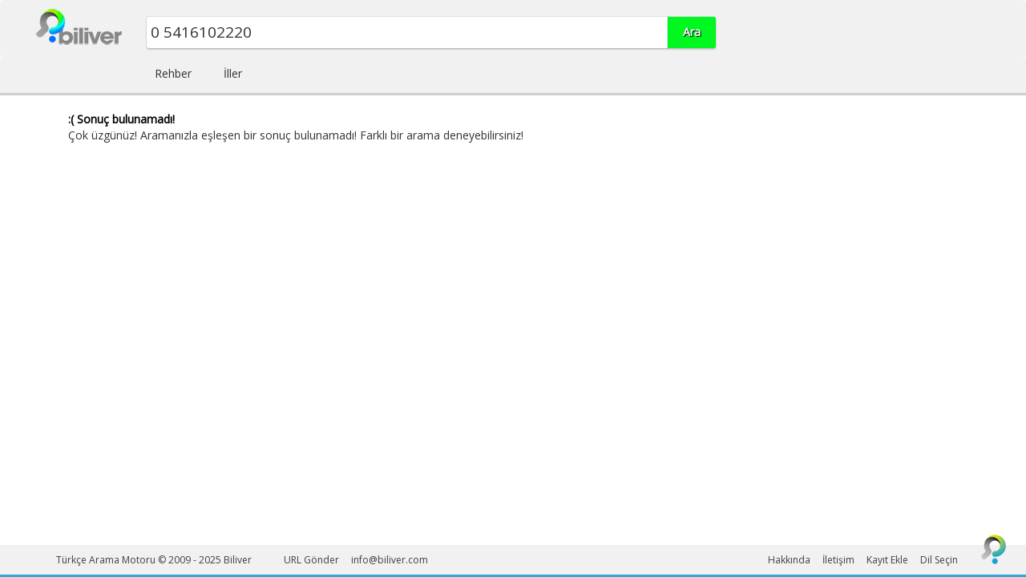

--- FILE ---
content_type: text/html; charset=UTF-8
request_url: http://www.biliver.com/search?q=0%205416102220
body_size: 4226
content:
<!DOCTYPE html>
<html xmlns="http://www.w3.org/1999/xhtml" xml:lang="tr" lang="tr" dir="ltr">
<head profile="http://a9.com/-/spec/opensearch/1.1/">
	<meta charset="UTF-8">
	<meta name="viewport" content="width=device-width, initial-scale=1.0">
	<title>0 5416102220 - Biliver</title>
<meta name="robots" content="noindex,nofollow" />
	<link rel="search" type="application/opensearchdescription+xml" href="http://www.biliver.com/opensearch.xml" title="Biliver" />

	<!--jquery-->
	<script type="text/javascript" src="https://www.biliver.com/themes/biliver/js/jquery.min.js?v=3.1.1"></script>
	<script type="text/javascript" src="https://www.biliver.com/themes/biliver/js/accordion.js"></script>

	<link href="https://code.jquery.com/ui/1.12.1/themes/ui-lightness/jquery-ui.css" rel="stylesheet" type="text/css" />
	<script src="https://code.jquery.com/ui/1.12.1/jquery-ui.min.js"></script>

	<!--bootstrap-->
	<link href="https://www.biliver.com/themes/biliver/bootstrap/css/bootstrap.min.css?v=3.3.7" rel="stylesheet" type="text/css" />
	<script type="text/javascript" src="https://www.biliver.com/themes/biliver/bootstrap/js/bootstrap.min.js?v=3.3.7"></script>
	<!--font awesome-->
	<link href="https://www.biliver.com/themes/biliver/fontawesome/css/font-awesome.min.css?v=4.7.0" rel="stylesheet" type="text/css" />
	<!-- Owl.Carousel -->
    <link rel="stylesheet" href="https://www.biliver.com/themes/biliver/css/owl.carousel.min.css">
    <link rel="stylesheet" href="https://www.biliver.com/themes/biliver/css/owl.theme.default.min.css">
	<!--style.css-->
	<link href="https://www.biliver.com/themes/biliver/css/results.css" rel="stylesheet" type="text/css" />


    <!-- HTML5 shim and Respond.js for IE8 support of HTML5 elements and media queries -->
    <!-- WARNING: Respond.js doesn't work if you view the page via file:// -->
    <!--[if lt IE 9]>
      <script src="https://oss.maxcdn.com/html5shiv/3.7.2/html5shiv.min.js"></script>
      <script src="https://oss.maxcdn.com/respond/1.4.2/respond.min.js"></script>
    <![endif]-->

	<script>
		$(document).ready(function(){
			$('#q').autocomplete({
				minLength: 3,
				focus: function(event, ui){
					$(this).val(ui.item.value);
					return false;
				},
				select: function(event, ui){
					window.location.href = '/search?q=' + ui.item.value;
				}, 
				source: function (request, response){
					$.ajax({
						url: '/auto_complete.php',
						method: 'post',
						data: {term: request.term},
						dataType: 'json',
						success: function(data){
							response(data);
						}
					});
				}
			}).autocomplete('instance')._renderItem = function (ul, item){
				return $('<li>')
					.append(item.thumbnail)
					.append('<div class="autoCompleteItem"><span class="autoCompleteQuery">' + item.value + '</span><br />' + item.detail + '</div>')
					.appendTo(ul);
			}
		});
        		
		function goToByScroll(id) {
			var op = jQuery.browser.opera ? jQuery("html") : jQuery("html, body");
			op.animate({ scrollTop: jQuery("#"+id).offset().top }, 'slow');
		}
	</script>
</head>
<body onLoad="document.keyword.q.focus()">
<div id="wrap">
	<div id="top"></div>

<nav class="navbar">
	<div class="container">
		<div class="row">
			    <div class="col-xs-4 col-sm-1">
			    	<a href="https://www.biliver.com/" class="logo"><img src="https://www.biliver.com/themes/biliver/img/res-logo.png" /></a>
			    </div>
				<div class="searchform col-xs-7 col-sm-8">
					<div class="row">
<form action="https://www.biliver.com/search" method="get" id="keyword" name="keyword">
	<input class="col-xs-9 col-sm-10" type="search" name="q" autocomplete="on" id="q" placeholder="Ne aramıştınız?" value="0 5416102220" />
	<input type="hidden" name="lang" value="TR_tr" />
	<input class="col-xs-3 col-sm-2" type="submit" value="Ara" />
	<div class="ui-autocomplete"></div>
</form></div>
				</div>
		</div>
	</div>
</nav>
<nav class="navbar-menu">
	<div class="container">
		<div class="row">
			<div class="col-sm-offset-1">
				<ul>
					<li><a href="https://www.biliver.com/directory?catid=11174">Rehber</a></li>
					<li><a href="https://www.biliver.com/directory?country=3">İller</a></li>
				</ul>
			</div>
		</div>
	</div>
</nav>








<div class="container"><div class="results">

	<div class="row">
		<div class="information">
			<strong>:( Sonuç bulunamadı!</strong>
		</div>
	</div>

	<div class="row">
	<div class="col-md-7">


		<div class="row">
			Çok üzgünüz! Aramanızla eşleşen bir sonuç bulunamadı! Farklı bir arama deneyebilirsiniz!		</div>
	</div>
	</div>







</div></div>

<a title="Başa Dön!" href="#" class="sayfabasinadon" onclick="goToByScroll('top');"><img src="https://www.biliver.com/images/top-icon.png" _fcksavedurl="https://www.biliver.com/images/homepages.jpg" border="0" title="Sayfa Başına Dön!"></a>
	<div id="push"></div>
</div>

<div id="footer" class="footer">
	<div class="container">
		<div class="row">
			<div class="col-md-6">
				<div class="copyright">
					<span class="desktop">Türkçe Arama Motoru © 2009 - 2025</span>
					<span class="mobil">Biliver</span>
					<ul class="footer-menu-left">
						<li> <a href="#" data-toggle="modal" data-target="#add-url">URL Gönder</a> </li>
						<li> <a href="mailto:info@biliver.com">info@biliver.com</a> </li>

					</ul>
					<ul class="mobil-menu">
						<li> <a href="#" data-toggle="modal" data-target="#mobil-yeni-kayit-site-ekle" class="mobil">Kayıt Ekle</a> </li>
						
					    <li> <a href="#" data-toggle="modal" data-target="#languages">Dil Seçin</a> </li>
					</ul>
				</div>
			</div>
			<div class="col-md-6">
				<ul class="footer-menu">
					<li> <a href="/yerli-arama-motoru-biliver.pdf" target="_blank">Hakkında</a> </li>
					<li> <a href="#" data-toggle="modal" data-target="#iletisim">İletişim</a> </li>
					<li> <a href="#" data-toggle="modal" data-target="#yeni-kayit-site-ekle">Kayıt Ekle</a> </li>
					<li> <a href="#" data-toggle="modal" data-target="#languages">Dil Seçin</a> </li>
					
				</ul>
			</div>
		</div>
	</div>
</div>
<div class="modal fade" id="yeni-kayit-site-ekle" tabindex="-1" role="dialog" aria-labelledby="exampleModalLabel" aria-hidden="true">
  <div class="modal-dialog" role="document">
    <div class="modal-content">
      <div class="modal-header">
        <h5 class="modal-title" id="exampleModalLabel">www.biliver.com Yerli Arama Motoru</h5>
        <button type="button" class="close" data-dismiss="modal" aria-label="Kapat">
          <span aria-hidden="true">&times;</span>
        </button>
      </div>
      <form role="form" method="post" action="/send">
      <input type="hidden" name="kayit_ekle" value="1" />
      <div class="modal-body">
	                <div class="form-group">
	                    <label for="name">Adınız</label>
	                    <div class="input-group">
	                        <span class="input-group-addon"><i class="fa fa-user-secret" aria-hidden="true"></i></span>
	                        <input type="text" class="form-control" name="name" id="name" placeholder="Tam adınızı yazın" />
	                    </div>
	                </div>
	                <div class="form-group">
	                    <label for="email">E-Mail</label>
	                    <div class="input-group">
	                        <span class="input-group-addon"><i class="fa fa-envelope" aria-hidden="true"></i></span>
	                        <input type="email" class="form-control" id="email" name="email" placeholder="mail@example.com" />
	                    </div>
	                </div>
	                <div class="form-group">
	                    <label for="Tel">Telefon Numaranız</label>
	                    <div class="input-group">
	                        <span class="input-group-addon"><i class="fa fa-phone" aria-hidden="true"></i></span>
	                        <input type="text" class="form-control" id="Tel" name="Tel" placeholder="0 (212) XXX XX XX" />
	                    </div>
	                    <p>Verdiğiniz numarayı arayarak doğruluğunu teyit etmek isteyebiliriz!</p>
	                    <div class="input-group">
	                        <input type="checkbox" name="call" value="call" /> SEO destekli avantajlı kayıt seçenekleri için bilgi almak istiyorum.	                    </div>

	                </div>
	                <div class="form-group">
	                    <label for="firma_adi">Firma Adı veya Site Başlığı</label>
	                    <div class="input-group">
	                        <span class="input-group-addon"><i class="fa fa-caret-right" aria-hidden="true"></i></span>
	                        <input type="text" class="form-control" id="firma_adi" name="firma_adi" placeholder="Firmanızın adını veya sitenizin başlığını bu alana yazın" />
	                    </div>
	                </div>
	                <div class="form-group">
	                    <label for="web">URL</label>
	                    <div class="input-group">
	                        <span class="input-group-addon"><i class="fa fa-link" aria-hidden="true"></i></span>
	                        <input type="text" class="form-control" id="web" name="web" placeholder="http://www.biliver.com" />
	                    </div>
	                </div>
	                <div class="form-group">
	                    <label for="adres">Adres</label>
	                    <div class="input-group">
	                        <span class="input-group-addon"><i class="fa fa-map-marker" aria-hidden="true"></i></span>
	                        <textarea name="adres" id="adres" class="form-control" rows="2" placeholder="Firmalar ve kurumlar için açık adres verilmesi zorunludur."></textarea>
	                    </div>
	                </div>
	                <div class="form-group">
	                    <label for="aciklama">Açıklama</label>
	                    <div class="input-group">
	                        <span class="input-group-addon"><i class="fa fa-sticky-note-o" aria-hidden="true"></i></span>
	                        <textarea name="aciklama" id="aciklama" class="form-control" rows="2" placeholder="Sitenizi veya firmanızı bir kaç cümle ile açıklayın."></textarea>
	                    </div>
	                </div>
	                <div class="form-group">
	                    <label for="anahtar">Anahtar Kelimeler</label>
	                    <div class="input-group">
	                        <span class="input-group-addon"><i class="fa fa-key" aria-hidden="true"></i></span>
	                        <textarea name="anahtar" id="anahtar" class="form-control" rows="2" placeholder="Sitenizi veya firmanızı bir kaç anahtar kelime ile tanımlayın."></textarea>
	                    </div>
	                    <p>Anahtar kelimeleri virgül (,) ile ayırın.</p>
	                </div>
	                <p><i class="fa fa-info-circle" aria-hidden="true"></i> Normal şartlarda kayıtları 1 iş günü içerisinde tamamlayarak geri dönüş sağlarız. Bazı durumlarda yoğunluk veya bakım sebebi ile bu süre 7 iş gününe kadar çıkabilir.</p><p><i class="fa fa-info-circle" aria-hidden="true"></i> Biliver pornografi ve T.C. yasalarına aykırı içeriklerin bulunduğu site ve bağlantıları yayınlamama veya kısıtlı yayınlama hakkına sahiptir.</p> <p><i class="fa fa-info-circle" aria-hidden="true"></i> Lütfen formu göndermeden önce bir kez daha kontrol edin ve zorunlu alanları doldurduğunuzdan emin olun.</p>	        
      </div>
      <div class="modal-footer">
        <button type="button" class="btn btn-secondary" data-dismiss="modal">Vazgeç</button>
        <button type="submit" class="btn btn-primary">Gönder</button>
      </div>
    </div>
    </form>
  </div>
</div><div class="modal fade" id="mobil-yeni-kayit-site-ekle" tabindex="-1" role="dialog" aria-labelledby="exampleModalLabel" aria-hidden="true">
  <div class="modal-dialog" role="document">
    <div class="modal-content">
      <div class="modal-header">
        <h5 class="modal-title" id="exampleModalLabel">www.biliver.com Yerli Arama Motoru</h5>
        <button type="button" class="close" data-dismiss="modal" aria-label="Kapat">
          <span aria-hidden="true">&times;</span>
        </button>
      </div>
      <form role="form" method="post" action="/send">
      <input type="hidden" name="kayit_ekle" value="1" />
      <div class="modal-body">
	                <div class="form-group">
	                    <label for="name">Adınız</label>
	                    <div class="input-group">
	                        <span class="input-group-addon"><i class="fa fa-user-secret" aria-hidden="true"></i></span>
	                        <input type="text" class="form-control" name="name" id="name" placeholder="Tam adınızı yazın" />
	                    </div>
	                </div>
	                <div class="form-group">
	                    <label for="email">E-Mail</label>
	                    <div class="input-group">
	                        <span class="input-group-addon"><i class="fa fa-envelope" aria-hidden="true"></i></span>
	                        <input type="email" class="form-control" id="email" name="email" placeholder="mail@example.com" />
	                    </div>
	                </div>
	                <div class="form-group">
	                    <label for="Tel">Telefon Numaranız</label>
	                    <div class="input-group">
	                        <span class="input-group-addon"><i class="fa fa-phone" aria-hidden="true"></i></span>
	                        <input type="text" class="form-control" id="Tel" name="Tel" placeholder="0 (212) XXX XX XX" />
	                    </div>
	                    <p>Verdiğiniz numarayı arayarak doğruluğunu teyit etmek isteyebiliriz!</p>
	                    <div class="input-group">
	                        <input type="checkbox" name="call" value="call" /> SEO destekli avantajlı kayıt seçenekleri için bilgi almak istiyorum.	                    </div>

	                </div>
	                <div class="form-group">
	                    <label for="firma_adi">Firma Adı veya Site Başlığı</label>
	                    <div class="input-group">
	                        <span class="input-group-addon"><i class="fa fa-caret-right" aria-hidden="true"></i></span>
	                        <input type="text" class="form-control" id="firma_adi" name="firma_adi" placeholder="Firmanızın adını veya sitenizin başlığını bu alana yazın" />
	                    </div>
	                </div>
	                <div class="form-group">
	                    <label for="web">URL</label>
	                    <div class="input-group">
	                        <span class="input-group-addon"><i class="fa fa-link" aria-hidden="true"></i></span>
	                        <input type="text" class="form-control" id="web" name="web" placeholder="http://www.biliver.com" />
	                    </div>
	                </div>
	                <div class="form-group">
	                    <label for="adres">Adres</label>
	                    <div class="input-group">
	                        <span class="input-group-addon"><i class="fa fa-map-marker" aria-hidden="true"></i></span>
	                        <textarea name="adres" id="adres" class="form-control" rows="2" placeholder="Firmalar ve kurumlar için açık adres verilmesi zorunludur."></textarea>
	                    </div>
	                </div>
	                <div class="form-group">
	                    <label for="aciklama">Açıklama</label>
	                    <div class="input-group">
	                        <span class="input-group-addon"><i class="fa fa-sticky-note-o" aria-hidden="true"></i></span>
	                        <textarea name="aciklama" id="aciklama" class="form-control" rows="2" placeholder="Sitenizi veya firmanızı bir kaç cümle ile açıklayın."></textarea>
	                    </div>
	                </div>
	                <div class="form-group">
	                    <label for="anahtar">Anahtar Kelimeler</label>
	                    <div class="input-group">
	                        <span class="input-group-addon"><i class="fa fa-key" aria-hidden="true"></i></span>
	                        <textarea name="anahtar" id="anahtar" class="form-control" rows="2" placeholder="Sitenizi veya firmanızı bir kaç anahtar kelime ile tanımlayın."></textarea>
	                    </div>
	                    <p>Anahtar kelimeleri virgül (,) ile ayırın.</p>
	                </div>
	                <p><i class="fa fa-info-circle" aria-hidden="true"></i> Normal şartlarda kayıtları 1 iş günü içerisinde tamamlayarak geri dönüş sağlarız. Bazı durumlarda yoğunluk veya bakım sebebi ile bu süre 7 iş gününe kadar çıkabilir.</p><p><i class="fa fa-info-circle" aria-hidden="true"></i> Biliver pornografi ve T.C. yasalarına aykırı içeriklerin bulunduğu site ve bağlantıları yayınlamama veya kısıtlı yayınlama hakkına sahiptir.</p> <p><i class="fa fa-info-circle" aria-hidden="true"></i> Lütfen formu göndermeden önce bir kez daha kontrol edin ve zorunlu alanları doldurduğunuzdan emin olun.</p>	        
      </div>
      <div class="modal-footer">
        <button type="button" class="btn btn-secondary" data-dismiss="modal">Vazgeç</button>
        <button type="submit" class="btn btn-primary">Gönder</button>
      </div>
    </div>
    </form>
  </div>
</div><div class="modal fade" id="iletisim" tabindex="-1" role="dialog" aria-labelledby="exampleModalLabel" aria-hidden="true">
  <div class="modal-dialog" role="document">
    <div class="modal-content">
      <div class="modal-header">
        <h5 class="modal-title" id="exampleModalLabel">İletişime Geçin!</h5>
        <button type="button" class="close" data-dismiss="modal" aria-label="Kapat">
          <span aria-hidden="true">&times;</span>
        </button>
      </div>
      <form role="form" method="post" action="/send">
      <input type="hidden" name="iletisim" value="1" />
      <div class="modal-body">
	                <div class="form-group">
	                    <label for="name">Adınız</label>
	                    <div class="input-group">
	                        <span class="input-group-addon"><i class="fa fa-user-secret" aria-hidden="true"></i></span>
	                        <input type="text" class="form-control" name="name" id="name" placeholder="Tam adınızı yazın" />
	                    </div>
	                </div>
	                <div class="form-group">
	                    <label for="email">E-Mail</label>
	                    <div class="input-group">
	                        <span class="input-group-addon"><i class="fa fa-envelope" aria-hidden="true"></i></span>
	                        <input type="email" class="form-control" id="email" name="email" placeholder="mail@example.com" />
	                    </div>
	                </div>
	                <div class="form-group">
	                    <label for="Tel">Telefon Numaranız</label>
	                    <div class="input-group">
	                        <span class="input-group-addon"><i class="fa fa-phone" aria-hidden="true"></i></span>
	                        <input type="text" class="form-control" id="Tel" name="Tel" placeholder="0 (212) XXX XX XX" />
	                    </div>
	                </div>
	                <div class="form-group">
	                    <label for="message">Mesajınız</label>
	                    <div class="input-group">
	                        <span class="input-group-addon"><i class="fa fa-sticky-note-o" aria-hidden="true"></i></span>
	                        <textarea name="message" id="message" class="form-control" rows="2" placeholder="Size nasıl yardımcı olabiliriz!"></textarea>
	                    </div>
	                </div>
	                <p><i class="fa fa-info-circle" aria-hidden="true"></i> Lütfen formu eksiksiz ve doğru şekilde doldurduğunuzdan emin olun!</p><p><i class="fa fa-info-circle" aria-hidden="true"></i> Gönderen olarak ip adresiniz 220.181.108.101 olarak kaydedilmiştir.</p>	        
      </div>
      <div class="modal-footer">
        <button type="button" class="btn btn-secondary" data-dismiss="modal">Vazgeç</button>
        <button type="submit" class="btn btn-primary">Gönder</button>
      </div>
    </div>
    </form>
  </div>
</div><div class="modal fade" id="languages" tabindex="-1" role="dialog" aria-labelledby="exampleModalLabel" aria-hidden="true">
  <div class="modal-dialog" role="document">
    <div class="modal-content">
      <div class="modal-header">
        <h5 class="modal-title" id="exampleModalLabel">Dil Seçin</h5>
        <button type="button" class="close" data-dismiss="modal" aria-label="Kapat">
          <span aria-hidden="true">&times;</span>
        </button>
      </div>
      <div class="modal-body">
	       <ul>
	       		<li><a href="http://www.biliver.com/?lang=TR_tr">Türkçe</a></li>
	       		<li><a href="http://www.biliver.com/?lang=EN_en">English</a></li>
	       </ul> 
      </div>
      <div class="modal-footer">
        <button type="button" class="btn btn-secondary" data-dismiss="modal">Vazgeç</button>
      </div>
    </div>
  </div>
</div><div class="modal fade" id="add-url" tabindex="-1" role="dialog" aria-labelledby="exampleModalLabel" aria-hidden="true">
  <div class="modal-dialog" role="document">
    <div class="modal-content">
      <div class="modal-header">
        <h5 class="modal-title" id="exampleModalLabel">URL Gönder</h5>
        <button type="button" class="close" data-dismiss="modal" aria-label="Kapat">
          <span aria-hidden="true">&times;</span>
        </button>
      </div>
      <form role="form" method="post" action="/send">
      <input type="hidden" name="url_ekle" value="1" />
      <div class="modal-body">
	                <div class="form-group">
	                    <label for="name">URL</label>
	                    <div class="input-group">
	                        <span class="input-group-addon"><i class="fa fa-user-secret" aria-hidden="true"></i></span>
	                        <input type="text" class="form-control" name="url" id="url" placeholder="http://www.biliver.com" />
	                    </div>
	                </div>
      </div>
      <div class="modal-footer">
        <button type="button" class="btn btn-secondary" data-dismiss="modal">Vazgeç</button>
        <button type="submit" class="btn btn-primary">Gönder</button>
      </div>
    </div>
    </form>
  </div>
</div><script src="https://www.biliver.com/themes/biliver/js/owl.carousel.min.js"></script>
<script>$(function(){
        const nexticon = '>>';
        const previcon = '<<';
        var owl = $('.owl-carousel');
        owl.owlCarousel({
            items:6,
            loop:true,
            margin:5,
            nav: true,
            navText: [previcon, nexticon],
            dots: false,
            autoWidth: true,
            autoplay:true,
            autoplayTimeout:5000,
            autoplayHoverPause:true
        });
        $('.play').on('click',function(){
            owl.trigger('play.owl.autoplay',[1000])
        })
        $('.stop').on('click',function(){
            owl.trigger('stop.owl.autoplay')
        })
    });</script>
</body>
</html><!-- Sayfa 0.108127 saniyede yüklendi. -->
<!-- CPU :  16:48:24 up 166 days, 22:36,  0 users,  load average: 0.41, 0.63, 0.85
-->

--- FILE ---
content_type: text/css
request_url: https://www.biliver.com/themes/biliver/css/results.css
body_size: 4122
content:
@import url('https://fonts.googleapis.com/css?family=Open+Sans');

@import url('https://fonts.googleapis.com/css2?family=Play:wght@400;700&display=swap');
@font-face {
	font-family: 'AAntiCorona';
	src: url('AAntiCorona-L3Ax3.ttf')  format('truetype');
  }
html, body {
	background: #ffffff;
	font-family: "Open Sans", sans-serif;
	height: 100%;
}

.ui-menu .ui-menu-item-wrapper:hover{
	color: #cc0000;
}
.ui-widget-header, .ui-state-active,
.ui-widget-content .ui-state-active,
.ui-widget-header .ui-state-active,
a.ui-button:active,
.ui-button:active,
.ui-button.ui-state-active:hover{
	border: none;
}

#wrap {
	min-height: 100%;
	height: auto !important;
	height: 100%;
	margin: 0 auto -40px;
}

#alert{
	float: right;
	margin-top: 10px;
	margin-left: auto;
	margin-right: auto;
}

.modal-title{
	float: left;
}

#push {
	height: 40px;
}


a:hover{
	text-decoration: none;
}
form input{
	border: none;
}

.clear{
	clear: both;
}


.navbar{
	width: 100%;
	background: #f1f1f1;
	height: 72px;
	top: 0;
	margin-bottom: 0;
}

.navbar a.logo{
	display: block;
	margin: 10px;
	float: left;
	margin-left: -25px;
}

.searchform{
	margin-top: 20px;

}

.searchform form input[type=search]{
	/*border: 1px solid #b2b2b2;*/
	box-shadow: 0 2px 2px 0 rgba(0,0,0,0.16), 0 0 0 1px rgba(0,0,0,0.08);
	padding: 6px 5px;
	border-radius: 3px 0 0 3px;
	font-size: 19px;
}
.searchform form input:focus{
	outline:none
}

.searchform form input[type=submit]{
	padding: 9.4px;
	background: #00f820;
	color: #fafafa;
    text-shadow: 1px 1px #000;
    font-weight: bold;
	border-radius: 0 3px 3px 0;
	box-shadow: 0 2px 2px 0 rgba(0,0,0,0.16), 0 0 0 1px rgba(0,0,0,0.08);
	box-sizing:border-box;-moz-box-sizing:border-box;-webkit-box-sizing:border-box; cursor:pointer;
	max-width: 60px;
}


nav.navbar-menu{
	width: 100%;
	background: #f1f1f1;
	height: auto;
	top: 0;
	border-bottom: 3px solid #CECECE;
	margin-bottom: 20px;
	padding-bottom: 14px;
}
nav.navbar-menu ul{
	list-style: none;
	padding: 0px 0px 0px 20px;
}
nav.navbar-menu ul li{
	float: left;
}
nav.navbar-menu ul li a{
	padding: 15px 20px;
	color: #333;
}
nav.navbar-menu ul li a:hover{
	color: #111;
}
nav.navbar-menu ul li a.active{
	border-bottom: 3px solid #29A9E1;
	color: #29A9E1;
	font-weight: bold;
}



#did{
	font-size: 90%;
	margin-top: 10px;
	color: #000;
}
#did .repeat a{
	color: #000;
}
#did span.did a, #did span.q a, #did .repeat a span.q{
	color: #0343B8;
}

#did span.q, #did span.did, #did .repeat span.q{
	font-size: 100%;
}
#did span.did{
	font-size: 110%;
	font-weight: bold;
}


.results #result{
	background: #f9f9f9;
	/*
	padding: 10px;
	border-radius: 5px;
	border: 0.5px solid #CECECE;
	*/
}
.results #result .keyword{
	padding: 10px 10px 0px 10px;
	/*
	border-radius: 5px;
	border: 2px solid #f1f1f1;
	*/
}
.results #result .labelres{
	padding: 10px 10px 0px 10px;
}
.results #result .free{
	padding: 10px;
	background: #fff;
}
.results #result .free .title{
	background: transparent;
}





/*Admin*/
.admin_buttons{
	width: 100%;
	clear: both;
	margin-top: 15px;
	margin-bottom: 7px;
}
/*Admin*/


.mn-dwn-arw {
    border-color: #037929 transparent;
    border-style: solid;
    border-width: 4px 4px 0;
    width: 0;
    height: 0;
    margin-left: 4px;
    margin-top: 7px;
}

.footer{
	width: 100%;
	height: 40px;
	border-bottom: 3px solid #29a9e1;
	background: #f1f1f1;
	display: block;
	padding-top: 10px;
	font-size: 12px;
	color: #403f3f;
}
.footer ul.mobil-menu{
	display: none;
}
.footer .copyright{
	float: left;
}
.footer ul.footer-menu{
	float: right;
	list-style: none;
}
.footer ul.footer-menu li{
	float: left;
	margin-right: 15px;
}
.footer ul.footer-menu li a{
	color: #403f3f;
	font-size: 12px;
}


.footer ul.footer-menu-left{
	float: right;
	list-style: none;
}
.footer ul.footer-menu-left li{
	float: left;
	margin-right: 15px;
}
.footer ul.footer-menu-left li a{
	color: #403f3f;
	font-size: 12px;
}
a.sayfabasinadon{
	position:fixed; bottom:15px; right:20px; font:11px arial; text-transform:uppercase;
}

.results{
	margin-left: 30px;
}


.information{
	float: left;
	color: #000;
}
.information span.detail{
	font-size: 12.5px;
	font-style: italic;
	margin-left: 3px;
}


.row #result{
	width: 100%;
	margin: 22px auto 22px auto;
}


.row #result i.icon{
	width: 20px;
    height: 20px;
    display: block;
    float: left;
    margin-right: 8px;
    margin-top: 3px;
}
.row #result .title{
	width: 103.0%;
	/*
	color: #1003D0;
	*/
	margin-top: -10px;
	margin-left: -14px;
	background: #f1f1f1;
	color: #1003D0;
	padding: 3px 3px 3px 10px;
	font-size: 18px;
	font-weight: bold;
	clear: both;
	letter-spacing: 0.15px;
}
.row #result .title a{
	color: #06607d;
}
.row #result .title a:visited{
	color: #600090;
}
.row #result .title a:hover{
	color: #cc0000;
}


.row #result .keyword{
	border-left: 2px solid #f1f1f1;
}
.row #result .labelres{
	border-left: 2px solid #f1f1f1;
}
.row #result .altlabel{
	border-left: 2px solid #f1f1f1;
}

/*
.row #result .keyword .title{
	border-left: 3px solid #61ff70;
}
.row #result .labelres .title{
	border-left: 2px solid #85cdd8;
}
.row #result .altlabel .title{
	border-left: 2px solid #c7c8c8;
}
*/
.row #result .altlabel .title{
	margin-top: 0;
	margin-left: -2px;
	width: 100%;
}
.row #result .altlabel .description{
	margin-left: 5px;
}
.row #result .altlabel .viewUrl{
	margin-left: 5px;
}

.row #result img.thumb{
	/* 02/08/2018 tarihli hangouts görüşmesi üzerine kaldırıldı.
	width: 110%;
	height: auto;*/
	max-width: 100%;
	max-height: 100px;
	margin-top: 10px;
}

.row #result span.img_top_title{
	display: block;
	position: absolute;
	padding: 2px 3px;
	background: #000;
	font-size: 9px;
	color: #fff;
	right: 0;
	bottom: 0;
	opacity: 0.9;
}


.row #result .url{
	width: 100%;
	clear: both;
}
.row #result .url a{
	color: #006621;
	font-size: 14.5px;
	margin-top: 5px;
	font-weight: 400;
	/*text-transform: lowercase;*/
	float: left;
}

.row #result .url .mn-dwn-arw {
    float: left;
}

.row #result .description{
	width: 100%;
	clear: both;
	padding-bottom: 5px;
}
.row #result .contact_message{
	font-family: Arial, sans-serif
	font-size: 10.5px;
	color: #1001AF;
	clear: both;
}

.row #result span.category{
	color: #333;
    font-size: 12px;
    float: left;
	clear: both;
	margin-left: -13px;
	background: #f9f9f9;
}
.row #result span.category a{
	font-size: 12px;
	color: #8f7f7f;
	font-family: 'Play', sans-serif;
	/*
    font-family: arial, sans-serif;
    color: #222;
	*/
    font-weight: 600;
	float: left;
	margin-left: 3px;
}
.row #result span.category a:hover{
	color: #118035;
}
span.category a.cat{
	margin-top: 6px;
	margin-bottom: 3px;
}
.row .ciz{
	/*
	width: 50%;
	height: 1px;
	display: block;
	margin-left: auto;
	margin-right: auto;
	margin-top: 5px;
	clear: both;
	border-bottom: 1px solid #cecece;
	*/
}
.row #result span.category a.custom_layer{
	/*color: #f43333;*/
	color: #8f7f7f;
	font-family: 'Play', sans-serif;
	float: left;
	margin-right: 20px;
	margin-top: 4px;
	margin-bottom: 3px;
	font-weight: 700;
	font-size: 14px;
}
.row #result .altlabel span.category{
	margin-left: -2px;
}

.row #result span.update_time{
	float: right;
	font-size: 12px;
	margin-top: 3px;
	margin-right: 10px;
	font-style: italic;
	font-family: Open Sans, sans-serif;
	color: #474747;
	cursor: help;
}
.row #result .altlabel span.update_time{
	margin-top: -17px;
}

.row #result span.plug{
	float: right;
    text-align: justify;
    margin-left: 5px;
    color: #000099;
    font-size: 13.5px;
    font-family: Arial, sans-serif;
	width: 360px;
	/*
	margin-top: 9px;
	*/
}
.row #result span.plug .plug{
	margin-left: -150px;
	display: none; width:150%; clear:both;
	font-size: 12px;
	color: #444;
	background: #e7eaed;
	padding: 8px;
	border: 1px solid #c3e8f8;
	border-radius: 2px;
}


span.category a.sanayi-information{
	background: url(/ui/information-sanayii.png) no-repeat;
    display: block;
    width: 16px;
    height: 16px;
    margin-right: 5px;
    margin-left: 5px;
    margin-top: 2.4px;
}


span.category span.q{
	margin-right: 5px;
	font-size: 120%;
	/*
	color: #118035;
	*/
	color: #ff0000;
}

.row #result .title .mobil_title{
	/*Mobil cihazlarda gösterilecek*/
	display: none;
}

.row #result .url a span.domain{
	/*Masaüstü cihazlarda domain gizleyerek url gösterilecek*/
	display: none;
}

.row #result .description .mobil{
	display: none;
}

.row #result .description .mobil iframe{
	width: 100%;
}

.row #result .free .title{
	font-size: 16px;
}
.row #result .free .description{
	font-size: 13px;
}
.row #result .free .url a{
	font-size: 13px;
}
.row #result .free .contact_message{
	font-size: 11px;
}



.row #result .img_galery{
	width: 100%;
}
.row #result .img_galery ul{
	float: left;
	margin-left: 0;
	padding-left: 0;
}
.row #result .img_galery ul li{
	list-style: none;
	float: left;
	width: 23%;
	height: auto;
	margin-right: 2%;
}

.row #result .img_galery ul li a img{
	border: none;
	width: 100%;
	height: 120px;
}


#pager{
	/*
	margin-left: auto;
	margin-right: auto;
	text-align: center;
	*/
}


#pager ul li a{
	padding: 6px 30px;
	color: #444;
}
#pager ul li.active a{
	background: #CECECE;
	color: #337ab7;
}


@media screen and (max-width: 1024px) {
	.navbar a.logo{
		margin-left: -30px;
	}
}

@media screen and (max-width: 920px) {
	.navbar a.logo{
		margin-left: -16px;
	}
	.searchform{
		margin-left: 90px;
	}
	.results .row{
		margin-right: auto;
	}
	.row #result .url a span.domain{
		/*Mobil cihazlarda domain görünecek*/
		display: block;
	}
	.row #result .url a span.viewUrl{
		/*Masaüstü cihazlarda tam url gizleyerek domain gösterilecek*/
		display: none;
	}


	.row #result .title .mobil_title{
		/*Mobil cihazlarda gösterilecek*/
		display: block;
	}
	.row #result .title .desk_title{
		/*Masaüstü cihazlarda gizlenecek*/
		display: none;
	}

	.row #result .description .mobil{
		display: block;
	}
	.row #result .description .desktop{
		display: none;
	}
}


@media screen and (max-width: 640px) {
	.footer .copyright{
		text-align: center;
		width: 100%;
	}
	.footer ul.footer-menu{
		display: none;
	}
}

@media screen and (max-width: 760px){
	.searchform{
		margin-left: auto;
	}
}

@media screen and (min-width: 960px) {
	.searchform{
		margin-left: 30px;
	}
}
@media screen and (max-width: 960px) {
	.footer .copyright{
		float: left;
		width: 100%;
	}
	.footer ul.footer-menu{
		display: none;
	}
	.footer ul.mobil-menu{
		display: block;
		float: right;
		list-style: none;
	}
	.footer ul.mobil-menu li{
		float: left;
		margin-right: 3px;
	}
	.footer ul.mobil-menu li a{
		color: #403f3f;
		font-size: 10px;
	}
}

@media screen and (max-width: 320px) {
	.footer .copyright{
		font-size: 8px;
	}
	.footer ul.mobil-menu li a{
		font-size: 8px;
	}
}






        .ui-autocomplete li a {
            overflow: hidden;
            display: block;
        }
		
		li.ui-state-focus{
			color: #00a99d;
			border: 1px solid #b7b6b6;
		}
		
        .ui-autocomplete li a img {
            float: left;
            margin-right: 10px;
            height: 40px;
        }
        .ui-autocomplete li a .username {
            display: block;
            font-size: 16px;
            line-height: 17px;
        }
        .ui-autocomplete li a .email {
            display: block;
            font-size: 12px;
            color: #999;
        }
		
		
		
		
		
/* Interaction states
----------------------------------*/
.ui-state-hover,
.ui-widget-content .ui-state-hover,
.ui-widget-header .ui-state-hover,
.ui-state-focus,
.ui-widget-content .ui-state-focus,
.ui-widget-header .ui-state-focus {
	border: 1px solid #29A9E1;
	font-weight: bold;
	background: #edecec;
	color: #00a99d;
}

.disambiguation{
	margin-top: 12px;
}
.disambiguation h4.media-heading{
	color: #010799;
}

.disambiguation-clear{
	clear: both;
	width: 100%;
	display: block;
	height: 10px;
	margin-top: 15px;
}
.disambiguation img.icon{
	width: 64px;
	height: 64px;
	float: left;
}

.disambiguationtwo{
	margin-top: 12px;
}

.disambiguationtwo h4.media-heading{
	font-size: 15px;
	color: #010799;
}
.disambiguationtwo-clear{
	clear: both;
	width: 100%;
	display: block;
	margin-top: 10px;
}
.disambiguationtwo img.icon{
	width: 24px;
	height: 24px;
	float: left;
}

@media screen and (max-width: 640px) {
	.disambiguation img.icon{
		width: 48px;
		height: 48px;
		float: left;
	}
	.disambiguation .media-body{
		font-size: 78%;
	}
	.disambiguation h4.media-heading{
		font-size: 120%;
	}
	.disambiguationtwo img.icon{
		width: 16px;
		height: 16px;
		float: left;
	}
	.disambiguationtwo .media-body{
		font-size: 78%;
	}
	.disambiguationtwo h4.media-heading{
		font-size: 120%;
	}
}

.type_9 .description{
	width: 100%;
}
#result_29{
	background: #f9f9f9;
    padding: 10px;
    border: none;
    width: 100%;
}
.type_29{
	margin-top: 20px;
	margin-bottom: 20px;
	border: 1px solid #cecece;
	border-radius: 1px;
	background: #fff;
	display: block;
	padding: 20px 10px 20px 10px;
	overflow: auto;
	-webkit-box-shadow: 5px 5px 20px 0px rgba(68,68,68,1);
	-moz-box-shadow: 5px 5px 20px 0px rgba(68,68,68,1);
	box-shadow: 5px 5px 20px 0px rgba(68,68,68,1);
}
.type_29 .title{
	width: 100%;
	clear: both;
	font-size: 21px;
}

.type_29 .description{
	color: #333;
	font-size: 29px;
	font-weight: bold;
	float: left;
	margin-top: 15px;
	width: 100%;
}
.type_29 img.thumb{
	float: right;
	height: 70px;
	width: auto;
	margin-top: 4px;
}


#result_69{
	background: #f9f9f9;
    padding: 10px;
    border: none;
    width: 100%;
}
.type_69{
	margin-top: 20px;
	margin-bottom: 20px;
	border: 1px solid #cecece;
	border-radius: 1px;
	background: #fff;
	display: block;
	padding: 20px 10px 20px 10px;
	overflow: auto;
	-webkit-box-shadow: 5px 5px 20px 0px rgba(68,68,68,1);
	-moz-box-shadow: 5px 5px 20px 0px rgba(68,68,68,1);
	box-shadow: 5px 5px 20px 0px rgba(68,68,68,1);
}
.type_69 .title a{
	width: 100%;
	clear: both;
	color: #111;
	font-size: 22px;
	font-weight: bold;
}

.type_69 .description a{
	color: #000;
	font-size: 18px;
	font-weight: bold;
	float: left;
	margin-top: 15px;
	width: 100%;
}
.type_69 img.thumb{
	float: right;
	height: 70px;
	width: auto;
	margin-top: 4px;
}

#result_73{
	background: #f9f9f9;
    padding: 10px;
    border: none;
    width: 100%;
}
.type_73{
	margin-top: 20px;
	margin-bottom: 20px;
	border: 1px solid #cecece;
	border-radius: 1px;
	background: #fff;
	display: block;
	padding: 20px 10px 20px 10px;
	overflow: auto;
	-webkit-box-shadow: 5px 5px 20px 0px rgba(68,68,68,1);
	-moz-box-shadow: 5px 5px 20px 0px rgba(68,68,68,1);
	box-shadow: 5px 5px 20px 0px rgba(68,68,68,1);
}
.type_73 .title a{
	width: 100%;
	clear: both;
	color: #111;
	font-size: 22px;
	font-weight: bold;
}

.type_73 .description a{
	color: #000;
	font-size: 18px;
	font-weight: bold;
	float: left;
	margin-top: 15px;
	width: 100%;
}
.type_73 img.thumb{
	float: right;
	height: 70px;
	width: auto;
	margin-top: 4px;
}
.free_start_note{
	text-align: center;
	width: 100%;
	font-weight: bold;
	clear: both;
	margin-top: 30px;
	margin-bottom: 10px;
	font-size: 16px;
}

/* Accordion Content Begin */
#disambiguation{
	margin-top: 70px;
}
.disambiguationrow{
	clear: both;
	margin-left: auto;
	margin-right: auto;
	width: 70%;
	margin-top: 10px;
}
.disambiguationrow input.title{
	width: 100%;
	height: 30px;
	font-size: 18px;
	margin: 2% 0 2% 0;
	clear: both;
}
  #accordion button.accordion {
      background-color: #fff;
      color: #000;
      cursor: pointer;
      padding: 10px 18px 10px 18px;
      width: 100%;
      border: none;
      text-align: left;
      outline: none;
      font-size: 19px;
      transition: 0.4s;
      border-bottom: 1px solid #ddd;
  }

  #accordion button.accordion.active, #accordion button.accordion:hover {
      background-color: #eee;
  }

  #accordion div.panel {
      padding: 0 18px;
      display: none;
      background-color: white;
      font-size: 16px;
  }

  #accordion div.panel p a{
  	color: #006621;
  }
  #accordion div.panel p a:hover{
  	color: #cc0000;
  	font-weight: bold;
  }

  #accordion div.panel.show {
      display: block;
  }

  #accordion button.accordion:after {
      content: '\02795'; /* Unicode character for "plus" sign (+) */
      font-size: 13px;
      color: #777;
      float: right;
      margin-left: 5px;
  }

  #accordion button.accordion.active:after {
      content: "\2796"; /* Unicode character for "minus" sign (-) */
  }
/* Accordion Content End */

a.contentLink{
	width: 16px;
	height: 16px;
	display: block;
	background: url("../img/contentLink.png") no-repeat;
	margin-top: 3px;
	margin-right: 15px;
	margin-left: 3px;
	float: left;
}

.ui-menu-item{
    width: 100%;
    margin-top: 2px;
    margin-bottom: 2px;
    padding: 3px;
	clear: both;
}
.ui-menu-item:hover{
    color: red;
    font-weight: bold;
    border-top: 0.5px solid #ccc;
}

img.autoComplateThumbnailSmall{
   
    max-height: 96px;
	float: left;
}
img.autoComplateThumbnailMedium{
   
    max-height: 96px;
	float: left;
}
img.autoComplateThumbnailLarge{
    
    max-height: 96px;
	float: left;
}

.autoCompleteItem{
	line-height: normal;
	float: left;
	font-family: 'Arial', sans-serif;
}
span.autoCompleteQuery{
	font-size: 17px;
}
span.autoCompleteDetail{
	font-size: 12px;
	color: #444;
}

.verified_result{
	background: url('../img/verified_result.png') no-repeat;
	width: 16px;
	height: 16px;
	display: block;
	margin-right: 4px;
	margin-top: 2px;
	
}
.slider-title{
	color: #787d81;
	font-size: 16px;
}
.owl-carousel{
    max-width: 100%;
    height: 150px;
	margin-top: 5px;
}
.owl-carousel a{
	text-decoration: none;
	color: #111;
}
.owl-carousel .item{
	text-align: center;
}
.owl-carousel .item img, .owl-carousel .item iframe{
    max-height: 120px;
    width: auto;
	display: block;
}
.owl-carousel .item span.stitle
{
	font-size: 13px;
	color: #111;
	width: 120px;
	overflow: auto;
	font-weight: bold;
	margin: 0;
	padding: 0;
}


--- FILE ---
content_type: text/javascript
request_url: https://www.biliver.com/themes/biliver/js/accordion.js
body_size: 343
content:
$(document).ready(function(){


    $(document).on("click", ".add", function(){
        var row = $("#video .row:first-child").clone();
        row.append('<div class="w3-btn-group w3-show-inline-block"><br /><a href="javascript:void(0);" class="w3-btn w3-teal disambiguationremove">x Kaldır</a></div><br /><hr /><br />')
           .find(".add").remove();
        $("#video").append(row);

    });


    $(document).on("click", ".remove", function(){
        $(this).parent(".row").remove();
    });


    $(document).on("click", ".adddisambiguation", function(){
        var row = $("#disambiguation .disambiguationrow:first-child").clone();
        row.append('<div class="w3-btn-group w3-show-inline-block"><br /><a href="javascript:void(0);" class="w3-btn w3-teal disambiguationremove">x Kaldır</a></div><br /><hr /><br />')
           .find(".adddisambiguation").remove();
        $("#disambiguation").append(row);

    });


    $(document).on("click", ".disambiguationremove", function(){
        $(this).parent(".disambiguationrow").remove();
    });


});